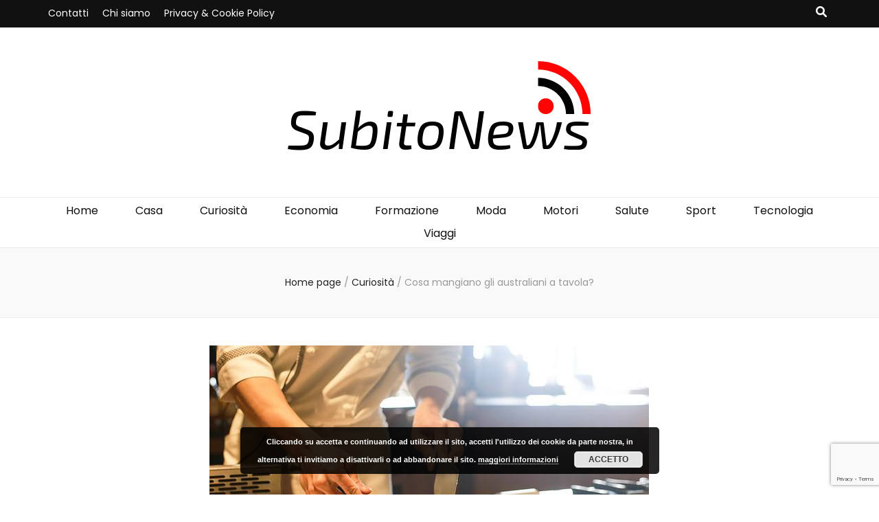

--- FILE ---
content_type: text/html; charset=utf-8
request_url: https://www.google.com/recaptcha/api2/anchor?ar=1&k=6Le_8fErAAAAAE58MWhS7O8hcnDt4Bn9BG_q2zx1&co=aHR0cHM6Ly93d3cuc3ViaXRvbmV3cy5pdDo0NDM.&hl=en&v=PoyoqOPhxBO7pBk68S4YbpHZ&size=invisible&anchor-ms=20000&execute-ms=30000&cb=b67d50ua5k8d
body_size: 49715
content:
<!DOCTYPE HTML><html dir="ltr" lang="en"><head><meta http-equiv="Content-Type" content="text/html; charset=UTF-8">
<meta http-equiv="X-UA-Compatible" content="IE=edge">
<title>reCAPTCHA</title>
<style type="text/css">
/* cyrillic-ext */
@font-face {
  font-family: 'Roboto';
  font-style: normal;
  font-weight: 400;
  font-stretch: 100%;
  src: url(//fonts.gstatic.com/s/roboto/v48/KFO7CnqEu92Fr1ME7kSn66aGLdTylUAMa3GUBHMdazTgWw.woff2) format('woff2');
  unicode-range: U+0460-052F, U+1C80-1C8A, U+20B4, U+2DE0-2DFF, U+A640-A69F, U+FE2E-FE2F;
}
/* cyrillic */
@font-face {
  font-family: 'Roboto';
  font-style: normal;
  font-weight: 400;
  font-stretch: 100%;
  src: url(//fonts.gstatic.com/s/roboto/v48/KFO7CnqEu92Fr1ME7kSn66aGLdTylUAMa3iUBHMdazTgWw.woff2) format('woff2');
  unicode-range: U+0301, U+0400-045F, U+0490-0491, U+04B0-04B1, U+2116;
}
/* greek-ext */
@font-face {
  font-family: 'Roboto';
  font-style: normal;
  font-weight: 400;
  font-stretch: 100%;
  src: url(//fonts.gstatic.com/s/roboto/v48/KFO7CnqEu92Fr1ME7kSn66aGLdTylUAMa3CUBHMdazTgWw.woff2) format('woff2');
  unicode-range: U+1F00-1FFF;
}
/* greek */
@font-face {
  font-family: 'Roboto';
  font-style: normal;
  font-weight: 400;
  font-stretch: 100%;
  src: url(//fonts.gstatic.com/s/roboto/v48/KFO7CnqEu92Fr1ME7kSn66aGLdTylUAMa3-UBHMdazTgWw.woff2) format('woff2');
  unicode-range: U+0370-0377, U+037A-037F, U+0384-038A, U+038C, U+038E-03A1, U+03A3-03FF;
}
/* math */
@font-face {
  font-family: 'Roboto';
  font-style: normal;
  font-weight: 400;
  font-stretch: 100%;
  src: url(//fonts.gstatic.com/s/roboto/v48/KFO7CnqEu92Fr1ME7kSn66aGLdTylUAMawCUBHMdazTgWw.woff2) format('woff2');
  unicode-range: U+0302-0303, U+0305, U+0307-0308, U+0310, U+0312, U+0315, U+031A, U+0326-0327, U+032C, U+032F-0330, U+0332-0333, U+0338, U+033A, U+0346, U+034D, U+0391-03A1, U+03A3-03A9, U+03B1-03C9, U+03D1, U+03D5-03D6, U+03F0-03F1, U+03F4-03F5, U+2016-2017, U+2034-2038, U+203C, U+2040, U+2043, U+2047, U+2050, U+2057, U+205F, U+2070-2071, U+2074-208E, U+2090-209C, U+20D0-20DC, U+20E1, U+20E5-20EF, U+2100-2112, U+2114-2115, U+2117-2121, U+2123-214F, U+2190, U+2192, U+2194-21AE, U+21B0-21E5, U+21F1-21F2, U+21F4-2211, U+2213-2214, U+2216-22FF, U+2308-230B, U+2310, U+2319, U+231C-2321, U+2336-237A, U+237C, U+2395, U+239B-23B7, U+23D0, U+23DC-23E1, U+2474-2475, U+25AF, U+25B3, U+25B7, U+25BD, U+25C1, U+25CA, U+25CC, U+25FB, U+266D-266F, U+27C0-27FF, U+2900-2AFF, U+2B0E-2B11, U+2B30-2B4C, U+2BFE, U+3030, U+FF5B, U+FF5D, U+1D400-1D7FF, U+1EE00-1EEFF;
}
/* symbols */
@font-face {
  font-family: 'Roboto';
  font-style: normal;
  font-weight: 400;
  font-stretch: 100%;
  src: url(//fonts.gstatic.com/s/roboto/v48/KFO7CnqEu92Fr1ME7kSn66aGLdTylUAMaxKUBHMdazTgWw.woff2) format('woff2');
  unicode-range: U+0001-000C, U+000E-001F, U+007F-009F, U+20DD-20E0, U+20E2-20E4, U+2150-218F, U+2190, U+2192, U+2194-2199, U+21AF, U+21E6-21F0, U+21F3, U+2218-2219, U+2299, U+22C4-22C6, U+2300-243F, U+2440-244A, U+2460-24FF, U+25A0-27BF, U+2800-28FF, U+2921-2922, U+2981, U+29BF, U+29EB, U+2B00-2BFF, U+4DC0-4DFF, U+FFF9-FFFB, U+10140-1018E, U+10190-1019C, U+101A0, U+101D0-101FD, U+102E0-102FB, U+10E60-10E7E, U+1D2C0-1D2D3, U+1D2E0-1D37F, U+1F000-1F0FF, U+1F100-1F1AD, U+1F1E6-1F1FF, U+1F30D-1F30F, U+1F315, U+1F31C, U+1F31E, U+1F320-1F32C, U+1F336, U+1F378, U+1F37D, U+1F382, U+1F393-1F39F, U+1F3A7-1F3A8, U+1F3AC-1F3AF, U+1F3C2, U+1F3C4-1F3C6, U+1F3CA-1F3CE, U+1F3D4-1F3E0, U+1F3ED, U+1F3F1-1F3F3, U+1F3F5-1F3F7, U+1F408, U+1F415, U+1F41F, U+1F426, U+1F43F, U+1F441-1F442, U+1F444, U+1F446-1F449, U+1F44C-1F44E, U+1F453, U+1F46A, U+1F47D, U+1F4A3, U+1F4B0, U+1F4B3, U+1F4B9, U+1F4BB, U+1F4BF, U+1F4C8-1F4CB, U+1F4D6, U+1F4DA, U+1F4DF, U+1F4E3-1F4E6, U+1F4EA-1F4ED, U+1F4F7, U+1F4F9-1F4FB, U+1F4FD-1F4FE, U+1F503, U+1F507-1F50B, U+1F50D, U+1F512-1F513, U+1F53E-1F54A, U+1F54F-1F5FA, U+1F610, U+1F650-1F67F, U+1F687, U+1F68D, U+1F691, U+1F694, U+1F698, U+1F6AD, U+1F6B2, U+1F6B9-1F6BA, U+1F6BC, U+1F6C6-1F6CF, U+1F6D3-1F6D7, U+1F6E0-1F6EA, U+1F6F0-1F6F3, U+1F6F7-1F6FC, U+1F700-1F7FF, U+1F800-1F80B, U+1F810-1F847, U+1F850-1F859, U+1F860-1F887, U+1F890-1F8AD, U+1F8B0-1F8BB, U+1F8C0-1F8C1, U+1F900-1F90B, U+1F93B, U+1F946, U+1F984, U+1F996, U+1F9E9, U+1FA00-1FA6F, U+1FA70-1FA7C, U+1FA80-1FA89, U+1FA8F-1FAC6, U+1FACE-1FADC, U+1FADF-1FAE9, U+1FAF0-1FAF8, U+1FB00-1FBFF;
}
/* vietnamese */
@font-face {
  font-family: 'Roboto';
  font-style: normal;
  font-weight: 400;
  font-stretch: 100%;
  src: url(//fonts.gstatic.com/s/roboto/v48/KFO7CnqEu92Fr1ME7kSn66aGLdTylUAMa3OUBHMdazTgWw.woff2) format('woff2');
  unicode-range: U+0102-0103, U+0110-0111, U+0128-0129, U+0168-0169, U+01A0-01A1, U+01AF-01B0, U+0300-0301, U+0303-0304, U+0308-0309, U+0323, U+0329, U+1EA0-1EF9, U+20AB;
}
/* latin-ext */
@font-face {
  font-family: 'Roboto';
  font-style: normal;
  font-weight: 400;
  font-stretch: 100%;
  src: url(//fonts.gstatic.com/s/roboto/v48/KFO7CnqEu92Fr1ME7kSn66aGLdTylUAMa3KUBHMdazTgWw.woff2) format('woff2');
  unicode-range: U+0100-02BA, U+02BD-02C5, U+02C7-02CC, U+02CE-02D7, U+02DD-02FF, U+0304, U+0308, U+0329, U+1D00-1DBF, U+1E00-1E9F, U+1EF2-1EFF, U+2020, U+20A0-20AB, U+20AD-20C0, U+2113, U+2C60-2C7F, U+A720-A7FF;
}
/* latin */
@font-face {
  font-family: 'Roboto';
  font-style: normal;
  font-weight: 400;
  font-stretch: 100%;
  src: url(//fonts.gstatic.com/s/roboto/v48/KFO7CnqEu92Fr1ME7kSn66aGLdTylUAMa3yUBHMdazQ.woff2) format('woff2');
  unicode-range: U+0000-00FF, U+0131, U+0152-0153, U+02BB-02BC, U+02C6, U+02DA, U+02DC, U+0304, U+0308, U+0329, U+2000-206F, U+20AC, U+2122, U+2191, U+2193, U+2212, U+2215, U+FEFF, U+FFFD;
}
/* cyrillic-ext */
@font-face {
  font-family: 'Roboto';
  font-style: normal;
  font-weight: 500;
  font-stretch: 100%;
  src: url(//fonts.gstatic.com/s/roboto/v48/KFO7CnqEu92Fr1ME7kSn66aGLdTylUAMa3GUBHMdazTgWw.woff2) format('woff2');
  unicode-range: U+0460-052F, U+1C80-1C8A, U+20B4, U+2DE0-2DFF, U+A640-A69F, U+FE2E-FE2F;
}
/* cyrillic */
@font-face {
  font-family: 'Roboto';
  font-style: normal;
  font-weight: 500;
  font-stretch: 100%;
  src: url(//fonts.gstatic.com/s/roboto/v48/KFO7CnqEu92Fr1ME7kSn66aGLdTylUAMa3iUBHMdazTgWw.woff2) format('woff2');
  unicode-range: U+0301, U+0400-045F, U+0490-0491, U+04B0-04B1, U+2116;
}
/* greek-ext */
@font-face {
  font-family: 'Roboto';
  font-style: normal;
  font-weight: 500;
  font-stretch: 100%;
  src: url(//fonts.gstatic.com/s/roboto/v48/KFO7CnqEu92Fr1ME7kSn66aGLdTylUAMa3CUBHMdazTgWw.woff2) format('woff2');
  unicode-range: U+1F00-1FFF;
}
/* greek */
@font-face {
  font-family: 'Roboto';
  font-style: normal;
  font-weight: 500;
  font-stretch: 100%;
  src: url(//fonts.gstatic.com/s/roboto/v48/KFO7CnqEu92Fr1ME7kSn66aGLdTylUAMa3-UBHMdazTgWw.woff2) format('woff2');
  unicode-range: U+0370-0377, U+037A-037F, U+0384-038A, U+038C, U+038E-03A1, U+03A3-03FF;
}
/* math */
@font-face {
  font-family: 'Roboto';
  font-style: normal;
  font-weight: 500;
  font-stretch: 100%;
  src: url(//fonts.gstatic.com/s/roboto/v48/KFO7CnqEu92Fr1ME7kSn66aGLdTylUAMawCUBHMdazTgWw.woff2) format('woff2');
  unicode-range: U+0302-0303, U+0305, U+0307-0308, U+0310, U+0312, U+0315, U+031A, U+0326-0327, U+032C, U+032F-0330, U+0332-0333, U+0338, U+033A, U+0346, U+034D, U+0391-03A1, U+03A3-03A9, U+03B1-03C9, U+03D1, U+03D5-03D6, U+03F0-03F1, U+03F4-03F5, U+2016-2017, U+2034-2038, U+203C, U+2040, U+2043, U+2047, U+2050, U+2057, U+205F, U+2070-2071, U+2074-208E, U+2090-209C, U+20D0-20DC, U+20E1, U+20E5-20EF, U+2100-2112, U+2114-2115, U+2117-2121, U+2123-214F, U+2190, U+2192, U+2194-21AE, U+21B0-21E5, U+21F1-21F2, U+21F4-2211, U+2213-2214, U+2216-22FF, U+2308-230B, U+2310, U+2319, U+231C-2321, U+2336-237A, U+237C, U+2395, U+239B-23B7, U+23D0, U+23DC-23E1, U+2474-2475, U+25AF, U+25B3, U+25B7, U+25BD, U+25C1, U+25CA, U+25CC, U+25FB, U+266D-266F, U+27C0-27FF, U+2900-2AFF, U+2B0E-2B11, U+2B30-2B4C, U+2BFE, U+3030, U+FF5B, U+FF5D, U+1D400-1D7FF, U+1EE00-1EEFF;
}
/* symbols */
@font-face {
  font-family: 'Roboto';
  font-style: normal;
  font-weight: 500;
  font-stretch: 100%;
  src: url(//fonts.gstatic.com/s/roboto/v48/KFO7CnqEu92Fr1ME7kSn66aGLdTylUAMaxKUBHMdazTgWw.woff2) format('woff2');
  unicode-range: U+0001-000C, U+000E-001F, U+007F-009F, U+20DD-20E0, U+20E2-20E4, U+2150-218F, U+2190, U+2192, U+2194-2199, U+21AF, U+21E6-21F0, U+21F3, U+2218-2219, U+2299, U+22C4-22C6, U+2300-243F, U+2440-244A, U+2460-24FF, U+25A0-27BF, U+2800-28FF, U+2921-2922, U+2981, U+29BF, U+29EB, U+2B00-2BFF, U+4DC0-4DFF, U+FFF9-FFFB, U+10140-1018E, U+10190-1019C, U+101A0, U+101D0-101FD, U+102E0-102FB, U+10E60-10E7E, U+1D2C0-1D2D3, U+1D2E0-1D37F, U+1F000-1F0FF, U+1F100-1F1AD, U+1F1E6-1F1FF, U+1F30D-1F30F, U+1F315, U+1F31C, U+1F31E, U+1F320-1F32C, U+1F336, U+1F378, U+1F37D, U+1F382, U+1F393-1F39F, U+1F3A7-1F3A8, U+1F3AC-1F3AF, U+1F3C2, U+1F3C4-1F3C6, U+1F3CA-1F3CE, U+1F3D4-1F3E0, U+1F3ED, U+1F3F1-1F3F3, U+1F3F5-1F3F7, U+1F408, U+1F415, U+1F41F, U+1F426, U+1F43F, U+1F441-1F442, U+1F444, U+1F446-1F449, U+1F44C-1F44E, U+1F453, U+1F46A, U+1F47D, U+1F4A3, U+1F4B0, U+1F4B3, U+1F4B9, U+1F4BB, U+1F4BF, U+1F4C8-1F4CB, U+1F4D6, U+1F4DA, U+1F4DF, U+1F4E3-1F4E6, U+1F4EA-1F4ED, U+1F4F7, U+1F4F9-1F4FB, U+1F4FD-1F4FE, U+1F503, U+1F507-1F50B, U+1F50D, U+1F512-1F513, U+1F53E-1F54A, U+1F54F-1F5FA, U+1F610, U+1F650-1F67F, U+1F687, U+1F68D, U+1F691, U+1F694, U+1F698, U+1F6AD, U+1F6B2, U+1F6B9-1F6BA, U+1F6BC, U+1F6C6-1F6CF, U+1F6D3-1F6D7, U+1F6E0-1F6EA, U+1F6F0-1F6F3, U+1F6F7-1F6FC, U+1F700-1F7FF, U+1F800-1F80B, U+1F810-1F847, U+1F850-1F859, U+1F860-1F887, U+1F890-1F8AD, U+1F8B0-1F8BB, U+1F8C0-1F8C1, U+1F900-1F90B, U+1F93B, U+1F946, U+1F984, U+1F996, U+1F9E9, U+1FA00-1FA6F, U+1FA70-1FA7C, U+1FA80-1FA89, U+1FA8F-1FAC6, U+1FACE-1FADC, U+1FADF-1FAE9, U+1FAF0-1FAF8, U+1FB00-1FBFF;
}
/* vietnamese */
@font-face {
  font-family: 'Roboto';
  font-style: normal;
  font-weight: 500;
  font-stretch: 100%;
  src: url(//fonts.gstatic.com/s/roboto/v48/KFO7CnqEu92Fr1ME7kSn66aGLdTylUAMa3OUBHMdazTgWw.woff2) format('woff2');
  unicode-range: U+0102-0103, U+0110-0111, U+0128-0129, U+0168-0169, U+01A0-01A1, U+01AF-01B0, U+0300-0301, U+0303-0304, U+0308-0309, U+0323, U+0329, U+1EA0-1EF9, U+20AB;
}
/* latin-ext */
@font-face {
  font-family: 'Roboto';
  font-style: normal;
  font-weight: 500;
  font-stretch: 100%;
  src: url(//fonts.gstatic.com/s/roboto/v48/KFO7CnqEu92Fr1ME7kSn66aGLdTylUAMa3KUBHMdazTgWw.woff2) format('woff2');
  unicode-range: U+0100-02BA, U+02BD-02C5, U+02C7-02CC, U+02CE-02D7, U+02DD-02FF, U+0304, U+0308, U+0329, U+1D00-1DBF, U+1E00-1E9F, U+1EF2-1EFF, U+2020, U+20A0-20AB, U+20AD-20C0, U+2113, U+2C60-2C7F, U+A720-A7FF;
}
/* latin */
@font-face {
  font-family: 'Roboto';
  font-style: normal;
  font-weight: 500;
  font-stretch: 100%;
  src: url(//fonts.gstatic.com/s/roboto/v48/KFO7CnqEu92Fr1ME7kSn66aGLdTylUAMa3yUBHMdazQ.woff2) format('woff2');
  unicode-range: U+0000-00FF, U+0131, U+0152-0153, U+02BB-02BC, U+02C6, U+02DA, U+02DC, U+0304, U+0308, U+0329, U+2000-206F, U+20AC, U+2122, U+2191, U+2193, U+2212, U+2215, U+FEFF, U+FFFD;
}
/* cyrillic-ext */
@font-face {
  font-family: 'Roboto';
  font-style: normal;
  font-weight: 900;
  font-stretch: 100%;
  src: url(//fonts.gstatic.com/s/roboto/v48/KFO7CnqEu92Fr1ME7kSn66aGLdTylUAMa3GUBHMdazTgWw.woff2) format('woff2');
  unicode-range: U+0460-052F, U+1C80-1C8A, U+20B4, U+2DE0-2DFF, U+A640-A69F, U+FE2E-FE2F;
}
/* cyrillic */
@font-face {
  font-family: 'Roboto';
  font-style: normal;
  font-weight: 900;
  font-stretch: 100%;
  src: url(//fonts.gstatic.com/s/roboto/v48/KFO7CnqEu92Fr1ME7kSn66aGLdTylUAMa3iUBHMdazTgWw.woff2) format('woff2');
  unicode-range: U+0301, U+0400-045F, U+0490-0491, U+04B0-04B1, U+2116;
}
/* greek-ext */
@font-face {
  font-family: 'Roboto';
  font-style: normal;
  font-weight: 900;
  font-stretch: 100%;
  src: url(//fonts.gstatic.com/s/roboto/v48/KFO7CnqEu92Fr1ME7kSn66aGLdTylUAMa3CUBHMdazTgWw.woff2) format('woff2');
  unicode-range: U+1F00-1FFF;
}
/* greek */
@font-face {
  font-family: 'Roboto';
  font-style: normal;
  font-weight: 900;
  font-stretch: 100%;
  src: url(//fonts.gstatic.com/s/roboto/v48/KFO7CnqEu92Fr1ME7kSn66aGLdTylUAMa3-UBHMdazTgWw.woff2) format('woff2');
  unicode-range: U+0370-0377, U+037A-037F, U+0384-038A, U+038C, U+038E-03A1, U+03A3-03FF;
}
/* math */
@font-face {
  font-family: 'Roboto';
  font-style: normal;
  font-weight: 900;
  font-stretch: 100%;
  src: url(//fonts.gstatic.com/s/roboto/v48/KFO7CnqEu92Fr1ME7kSn66aGLdTylUAMawCUBHMdazTgWw.woff2) format('woff2');
  unicode-range: U+0302-0303, U+0305, U+0307-0308, U+0310, U+0312, U+0315, U+031A, U+0326-0327, U+032C, U+032F-0330, U+0332-0333, U+0338, U+033A, U+0346, U+034D, U+0391-03A1, U+03A3-03A9, U+03B1-03C9, U+03D1, U+03D5-03D6, U+03F0-03F1, U+03F4-03F5, U+2016-2017, U+2034-2038, U+203C, U+2040, U+2043, U+2047, U+2050, U+2057, U+205F, U+2070-2071, U+2074-208E, U+2090-209C, U+20D0-20DC, U+20E1, U+20E5-20EF, U+2100-2112, U+2114-2115, U+2117-2121, U+2123-214F, U+2190, U+2192, U+2194-21AE, U+21B0-21E5, U+21F1-21F2, U+21F4-2211, U+2213-2214, U+2216-22FF, U+2308-230B, U+2310, U+2319, U+231C-2321, U+2336-237A, U+237C, U+2395, U+239B-23B7, U+23D0, U+23DC-23E1, U+2474-2475, U+25AF, U+25B3, U+25B7, U+25BD, U+25C1, U+25CA, U+25CC, U+25FB, U+266D-266F, U+27C0-27FF, U+2900-2AFF, U+2B0E-2B11, U+2B30-2B4C, U+2BFE, U+3030, U+FF5B, U+FF5D, U+1D400-1D7FF, U+1EE00-1EEFF;
}
/* symbols */
@font-face {
  font-family: 'Roboto';
  font-style: normal;
  font-weight: 900;
  font-stretch: 100%;
  src: url(//fonts.gstatic.com/s/roboto/v48/KFO7CnqEu92Fr1ME7kSn66aGLdTylUAMaxKUBHMdazTgWw.woff2) format('woff2');
  unicode-range: U+0001-000C, U+000E-001F, U+007F-009F, U+20DD-20E0, U+20E2-20E4, U+2150-218F, U+2190, U+2192, U+2194-2199, U+21AF, U+21E6-21F0, U+21F3, U+2218-2219, U+2299, U+22C4-22C6, U+2300-243F, U+2440-244A, U+2460-24FF, U+25A0-27BF, U+2800-28FF, U+2921-2922, U+2981, U+29BF, U+29EB, U+2B00-2BFF, U+4DC0-4DFF, U+FFF9-FFFB, U+10140-1018E, U+10190-1019C, U+101A0, U+101D0-101FD, U+102E0-102FB, U+10E60-10E7E, U+1D2C0-1D2D3, U+1D2E0-1D37F, U+1F000-1F0FF, U+1F100-1F1AD, U+1F1E6-1F1FF, U+1F30D-1F30F, U+1F315, U+1F31C, U+1F31E, U+1F320-1F32C, U+1F336, U+1F378, U+1F37D, U+1F382, U+1F393-1F39F, U+1F3A7-1F3A8, U+1F3AC-1F3AF, U+1F3C2, U+1F3C4-1F3C6, U+1F3CA-1F3CE, U+1F3D4-1F3E0, U+1F3ED, U+1F3F1-1F3F3, U+1F3F5-1F3F7, U+1F408, U+1F415, U+1F41F, U+1F426, U+1F43F, U+1F441-1F442, U+1F444, U+1F446-1F449, U+1F44C-1F44E, U+1F453, U+1F46A, U+1F47D, U+1F4A3, U+1F4B0, U+1F4B3, U+1F4B9, U+1F4BB, U+1F4BF, U+1F4C8-1F4CB, U+1F4D6, U+1F4DA, U+1F4DF, U+1F4E3-1F4E6, U+1F4EA-1F4ED, U+1F4F7, U+1F4F9-1F4FB, U+1F4FD-1F4FE, U+1F503, U+1F507-1F50B, U+1F50D, U+1F512-1F513, U+1F53E-1F54A, U+1F54F-1F5FA, U+1F610, U+1F650-1F67F, U+1F687, U+1F68D, U+1F691, U+1F694, U+1F698, U+1F6AD, U+1F6B2, U+1F6B9-1F6BA, U+1F6BC, U+1F6C6-1F6CF, U+1F6D3-1F6D7, U+1F6E0-1F6EA, U+1F6F0-1F6F3, U+1F6F7-1F6FC, U+1F700-1F7FF, U+1F800-1F80B, U+1F810-1F847, U+1F850-1F859, U+1F860-1F887, U+1F890-1F8AD, U+1F8B0-1F8BB, U+1F8C0-1F8C1, U+1F900-1F90B, U+1F93B, U+1F946, U+1F984, U+1F996, U+1F9E9, U+1FA00-1FA6F, U+1FA70-1FA7C, U+1FA80-1FA89, U+1FA8F-1FAC6, U+1FACE-1FADC, U+1FADF-1FAE9, U+1FAF0-1FAF8, U+1FB00-1FBFF;
}
/* vietnamese */
@font-face {
  font-family: 'Roboto';
  font-style: normal;
  font-weight: 900;
  font-stretch: 100%;
  src: url(//fonts.gstatic.com/s/roboto/v48/KFO7CnqEu92Fr1ME7kSn66aGLdTylUAMa3OUBHMdazTgWw.woff2) format('woff2');
  unicode-range: U+0102-0103, U+0110-0111, U+0128-0129, U+0168-0169, U+01A0-01A1, U+01AF-01B0, U+0300-0301, U+0303-0304, U+0308-0309, U+0323, U+0329, U+1EA0-1EF9, U+20AB;
}
/* latin-ext */
@font-face {
  font-family: 'Roboto';
  font-style: normal;
  font-weight: 900;
  font-stretch: 100%;
  src: url(//fonts.gstatic.com/s/roboto/v48/KFO7CnqEu92Fr1ME7kSn66aGLdTylUAMa3KUBHMdazTgWw.woff2) format('woff2');
  unicode-range: U+0100-02BA, U+02BD-02C5, U+02C7-02CC, U+02CE-02D7, U+02DD-02FF, U+0304, U+0308, U+0329, U+1D00-1DBF, U+1E00-1E9F, U+1EF2-1EFF, U+2020, U+20A0-20AB, U+20AD-20C0, U+2113, U+2C60-2C7F, U+A720-A7FF;
}
/* latin */
@font-face {
  font-family: 'Roboto';
  font-style: normal;
  font-weight: 900;
  font-stretch: 100%;
  src: url(//fonts.gstatic.com/s/roboto/v48/KFO7CnqEu92Fr1ME7kSn66aGLdTylUAMa3yUBHMdazQ.woff2) format('woff2');
  unicode-range: U+0000-00FF, U+0131, U+0152-0153, U+02BB-02BC, U+02C6, U+02DA, U+02DC, U+0304, U+0308, U+0329, U+2000-206F, U+20AC, U+2122, U+2191, U+2193, U+2212, U+2215, U+FEFF, U+FFFD;
}

</style>
<link rel="stylesheet" type="text/css" href="https://www.gstatic.com/recaptcha/releases/PoyoqOPhxBO7pBk68S4YbpHZ/styles__ltr.css">
<script nonce="Po3iNqOIfUbf87N8acDPDw" type="text/javascript">window['__recaptcha_api'] = 'https://www.google.com/recaptcha/api2/';</script>
<script type="text/javascript" src="https://www.gstatic.com/recaptcha/releases/PoyoqOPhxBO7pBk68S4YbpHZ/recaptcha__en.js" nonce="Po3iNqOIfUbf87N8acDPDw">
      
    </script></head>
<body><div id="rc-anchor-alert" class="rc-anchor-alert"></div>
<input type="hidden" id="recaptcha-token" value="[base64]">
<script type="text/javascript" nonce="Po3iNqOIfUbf87N8acDPDw">
      recaptcha.anchor.Main.init("[\x22ainput\x22,[\x22bgdata\x22,\x22\x22,\[base64]/[base64]/[base64]/bmV3IHJbeF0oY1swXSk6RT09Mj9uZXcgclt4XShjWzBdLGNbMV0pOkU9PTM/bmV3IHJbeF0oY1swXSxjWzFdLGNbMl0pOkU9PTQ/[base64]/[base64]/[base64]/[base64]/[base64]/[base64]/[base64]/[base64]\x22,\[base64]\x22,\x22e8K5esOvZ8KHTMOURxZqJsKGW8OVRHt0w6jCijXCiGnCiAfCi1DDkURMw6YkN8OSUHEqwo/[base64]/ChGTDkmvDnMOXWRQFVsKJw4VKw77DslPDoMOQE8Kiah7Dpn7DiMKoI8OMJWMRw6g+cMOVwp4mMcOlCBohwpvCncOywpBDwqYCe37DrlsYwrrDjsKkwq7DpsKNwpV3ADPCv8K4N34DwpPDkMKWNhsIIcOKwoHCnhrDrsOVRGQ9wqfCosKpBMOQU0DCuMOnw7/DkMKbw5HDu252w6lmUCtTw5tFd0kqE3DDocO1K0DChFfCi2zDnsObCHjCscK+PhDCsG/Cj0JiPMODwqfCn3DDtXIFAU7Dnl3Dq8KMwrITGkYybMORUMKywp/CpsOHAgzDmhTDpsOGKcOQwrDDgsKHcFXDrWDDjyViwrzCpcODMMOucz5cY27Cg8KwJMOSGsKZE3nCj8K9NsK9eDHDqS/DksObAMKwwpdlwpPCm8Oow6rDshwpL2nDvU43wq3CusKHf8KnwoTDlTzCpcKOwrjDt8K5KX/CtcOWLHotw4k5OmzCo8OHw4XDgcOLOW5/w7wrw7HDk0Few48wakrCsSJ5w4/DpUHDghHDlsKoXjHDg8OPwrjDnsKvw6w2TyQZw7ELK8Owc8OUJVDCpMKzwpLCuMO6MMO0wqs5DcO3wrnCu8K6w4dUFcKEesKJTRXCmcOZwqEuwqpNwpvDj2LCvsOcw6PCmxjDocKjwrjDkMKBMsOPX0pCw5LCuQ4oQMKOwo/Dh8Kjw6rCssKJW8Kvw4HDlsK2M8O7wrjDicKpwqPDo0EHG0cJw5XCohPCq3oww6YNJShXwqQFdsOTwpUFwpHDhsK5D8K4FUtWe3PCqMOAMQ9UVMK0wqgLJcOOw43DrF4lfcKCA8ONw7bDqSLDvMOlw59bGcOLw6TDkxJ9wqvCtsO2wrcNOztYRMOkbQDCtFQ/wrYDw4TCviDCtznDvMKow7E1wq3DtmfCssKNw5HCvDDDm8KbVcOew5EFUnLCscKlaRQ2wrNWw4/CnMKkw4fDgcOoZ8KNwp9BbgDDrsOgWcKvScOqeMO6wpvChyXCr8Kxw7fCrV9eKEMJw5dQRzTCjMK1AXx7BXF+w6pHw77CtMOsMj3Ck8OkDGrDmcOyw5PCi1fCusKoZMK0SsKowqdpwpo1w5/Dvx/ConvCk8Kyw6drYm9pM8KDwqjDgFLDqsK8HD3DhmsuwpbCgcOtwpYQwpjCgsOTwq/DvCjDiHoaa3/CgTkjEcKHX8O3w6MYcMKkVsOjEW98w5jChsOFTS7Cp8KTwrgLf1nDu8OFw6hCwqF2B8OEBcK/Pi7CqX9KCcKPw5PDmh1EWMOBDcO9wrdrE8OMwqdMF0Y5woMGT03Cn8Oiw7Z5fgbDgnllHxfCoyMdJMOBwqXChyADw5jDlsOSw5IlM8KOw5/[base64]/DlcOTw6MSVMKES8K7QcKrV8KHw6J5w49NwrBSU8OvwqDCm8Kxw6FmwpzDjcOlw4t6wrsnwpAKw6bDvltmw64/w7/Dg8KOwoDCnhHCg33CjTbDhRHDnsOCwqzDl8KLwo9dACEyKHRCZ1jCogTDg8Oaw6PDr8K0WcKLw79iNiTCl30afxPDs3hwZMOTH8KWCRzCvGHDhSHCuW/DoTLDvcOIN0Qsw5bDiMK1ezzCncKNasOxwrZ8wrjDjMOXwpLCrcOIw7PDrMO6D8KPVnjDqcKWc20Pw43DhijDjMKNIMKkwrZ1wq7CrMKMw5Z6wqrClEQJOsOLw74UC1MdUGs3aG48RsO4wppCMSnDgkPDtyFmBSHCtMO+w4BvZF5vw4kpdVk/[base64]/S8OzUMKICMO6w4PDoCTDoXwoYMOawrXCoj7DsCtLwrXCv8O/wrfCl8OgLlnCmMKXwqgnw53CrsOzw6LDnWnDq8K0wrzDjh3CrcKYw5nDs17DlcKfVD/CksKSwrfDjnPDtBvDlS0Jw5FXO8O8UsOBwoXCqBfCqcOpw59rb8KRwpTCjMK4TEw0woLDuVPCuMKEwrdfwok1B8KdMsKCCMO5cQUwwq5DJsKzwoPCq1bCvDZgwrnCrsKNCsOew4oCfsKbfRcjwr9ewr42TsKQN8KKUsO+BWBEwp/ClsO9HGU2Wn9/MkpeY0DDml0pKMOlfsOewovDl8KcWzBjeMOjMR8MXsK9w57DggJhwo5RVzTCsmVhXkfDqcOsw6XDs8KjLirCjFhNFSDCqEDCkMK+bVjCrVkbwojCp8KCw6DDixXDlG0Bw6vCpsOdwqETw4LCrMOWV8O/I8Kww6/CqsOBOhI/[base64]/Cj0BdLm5qw7rDo8OCLMKVOXzDjsO9wrU6w4/DsMOoB8Kfwp5Aw7sZI2QywphxFQ/CgSnCmnjClXrCrmbDv2A+wqfCrT/DmsKCw4vCvBrDsMOySl0uwp9Xw5d7w4/[base64]/DqsOYw7TCuXXCjsKPwpHConvDgsO/JsOpw4nCjMOzOElBwo/DpMOpWUjDnldsw63DtS44wq0XL3/[base64]/CkjFfwrfDtCUdMG/CgMOfw6fDmzBsQsKFw51Hw6bCm8KAwq3Dg8OTP8O0wrMWO8O/SMKHbMKcOk8swonCtcK+PsO7XzRHEcO4MmrDq8Otw4h8U2bCiX/CqRrCgMOnw5nDjw/[base64]/[base64]/w5B5GsOawoE8woDDhU/[base64]/CgVJMZlHChGZUw7XDkmlOw7LClsOSeh1nWyPDrTPCj00hZy1Aw6N/[base64]/[base64]/Ds8Oaw78VBEBBHjjCiMK7d8KMTMOgwrZaNSEYwrA0w57Cq24Kw4TDrMKUKsO7S8KuHcKBTnDDhnVwf1HDuMK2wp0yGcO9w4TDnsKlcF/CvArDrcKZI8KNwpIrwrTCjMOAw5DDtcOMYsOxw5DDpWcvU8OfworCrMOWLg7Dr0c+PsKeJm1xw5XDjMOIbUPDpXZ5XsO4wrx4fVt3ZiTDl8K5w7JxecK+CnXCsyjDnMKpw78ewpQmwqPCvAnDlVFqwr/CisKMw7lQMsKACcOYIibCtcKrG1URwrF1IVUkS0DCncKiwrApcwxFEcKywrLCjV3DjcKLw6h/w5EZw7DDisKRGFw0V8KyHxXCum/Dm8OTw6p6anzCvMOCaG7DosKnwr48w7ZXwpVBWS7DmsOWacKgWcK2Ii1FwrfCs2ZpAEjCh1J5dcKFLwspwq3CpMOrQnHDhcKUZMKdw6nCr8KbFcOfw7BnwqjDusK8NcOpw7XCnMKIZ8KGIV3DjDzClw8mbMKew7/Cp8Ocw4NKwpgwPsKXw7I4ZGnChwB8aMOXEcKGCgsew6Y0B8OOYMOgwozDjMKaw4QqeBHDr8KswoTCg0rDqBnCs8K3JcK8wrrClzrDgz3CslnCvlVnw6pJScO5w6fClcO4w4UxwpDDv8O7MgdLw783X8Ose2p3wrk/w6vDll9QVHfDlijCmMK/w7hHc8OQwqc1wrggwpzDmsKlCk1cwp3CmEc8XMKCMcKAMMOTwp3DmFwic8OlwpDCmMKsQVRaw7nCqsObwrVZMMOQw5/CoAAWTX3DuhrDjcO/w5AVw6LDk8KDwo/Ds0XDrVnCmUrDlcKDwotVw6QoeMKzwq5IaCcpWMKSDUVKF8KKwqJGw7HCoifDt1/CjmjDqcKnwqjDvTnDi8O9wozDqkrDl8Kow4DCiysVw48Lw58kw5IEXSsAIMKFwrAmwpDDg8K9woHDjcKAPCzCp8OqdU81X8K1R8Oce8KSw6JxGMKmwolOJD/[base64]/Dt2JgJ34qw6duO33Cul83woTDjsK+wonDjTHCocOJcGXCmlHCgXJmFB8bw5MJQ8OGI8Kcw47DuD/DhDDDo1NAKWAiwoZ9C8Oswpg0w5IvEw5IOcOdanjCjMOORX83worDhjvCn3HDhxTCr09jSkQvw6dGw4XCmn/[base64]/wrHDq8KHEmbDoV4ZWg3CqgQuNcOdVwzCqRQKVCDCpsKhRm7Dqn8jw6xzRcO/IMOCw4vDjsKLwolLwr/DiBvClcOgw4zChHYAw5rChcKrwpIwwpt9JsOww4Y3AcOdU2o/wpHCgcKmw4FJw5J0wp3ClcKLQsOiF8OgIsKMKMKmw7I1GgDDt2zDh8Kmwp4+dcOcU8K4CQjDrcKQwr4zwrHCnTfDoV/CgsKGw5hTw6ZVWsKwwqTCjcKEI8K+McOVw7fDrEY4w65zWyRMwpEVwo4JwrsveycdwqvClgscYMKCwoFow4zDqijCqDlCc2LDoUXDjsOVwrlTwoTCnxXDucO2wqTCjMObeyRWw7DCusOQS8Obw63DhgjCmVHCnMKUw7PDkMK5KmjDgGTCg0/DpsOzBsODXkRDcUcaw5TCqC8awr3DqsOwJ8K1w5zDl0phw6B3WMKRwpMtJxhlBwrChXTCiEN1ccOww6Z8bsKuwo4zB3jCk3FUwpfDj8KgHcKsS8K5KsOzwpjCqcK/w4dvwpkKQcKvbGrDr01ww5vDiW3Dtl0qw7xaGsOVwp0/wp7DscK4w71WazZVwrTChMOFRUrCpcKxTMKGw7Rjw7wXDsOEAsKnIcKvw6EYWcOpABDCiUMCAHINw5jDg0Iuwr3Cu8KYVsKIV8OJwoTCo8OwcXPCiMO6GmNqwoLClMOvbsKzCS7Ck8KaTwPCv8KZwpFjw4hnwpLDgcKWRSd0KsK7XVHCoTZ0DcKZCz3CncKNwqxOTh/CoUfCvF7CjzTCr202w6pLwpbCtGrCj1FjRsO+ICY/[base64]/w5jDkWnDvxbCosK0w7Q8BnLDssKgA8O8wqd8H0fDp8O0HsKSw5/[base64]/DgcK5w48AI8KhBnvDhcKHw5nCsMOQwpV7VHZUMRg/wq3CtVA5w5Q7OV3DvAbCmcOWGMOZwonDrEBUP17CrkbDon3Dg8OxGMK/w5bDrh3Ctw/DvMKKdBpiN8OQNsK/MHAmCx9iwqfCrnZXworCtsKIwrhMw7jCp8KSw4kXCHcxJ8OWwq/DiipiBMOZfi5zJg5Fw6AcIcKlwpTDmCZDN2llLsOKwoMGw50XwrzCn8OKw5xaSsObTcO9Ni3DisOSwo0gVMOkBFt+bMO6cg/[base64]/bxjDk3TCiSQqwqfCg8OZahnChcOeecKvwo8mw7fDrwAXwrZSM2MEwrnDu2PCrcKZMMOZw5bCgsKVwprCqEHDiMKeTMO7w6Q2wrbDk8KSw5bChsKqM8KhU0V8TsK0LRXDqA/DpsK6MMOTw6LCjsOhOQk3wqrDvMOwwoAzw5HCnB/Du8OVw4PDjcO3w5TCjcO0w4ccIwl/OA/DjWcNw44OwogGAgdUYnDDgMOFwo3CikPCs8KrOQHCh0XCkMKcJsOVCSbCnsKaUsKmw7lhMHEiG8O7wpFEw6PCphEtwrvCssKZDsKPw60vw6EBGcOiDQDCn8KEBMK7AAJXwpTCocOfIcKVw5gHwqYpQkdEwrXDlg8qccKlNMKrX0cWw6s/w4fCjcOLDMO2w4NCEsKvCsKFTTRbwoHCgcKSJMK0E8KGesOeVcOOQsKfG2AvOsKBwqspw6rChsKVw6hhCCXChMOsw4LCkh1cPDkSwqbDgEYxw7DCqGrDrMKVwo8nVD3CvcKACwjDiMOjf37DkDrDn3gwe8KRw5LCpcKywocIPsO4esKxwo5lw5/CgGRraMOBSsOTdQE1w6PDp19iwrAfDcKzZ8O2Jm/DtXUDD8OXwqfCg2nClcKUb8KJYU8UXmVrw6MGd1/Drjguw6LDiErCpXtuDQXCmwbCncO/[base64]/[base64]/[base64]/Dn3oGVcK5wqAbw7LDuy7DswLCkQPDu3LCiSfDlcK1d8KCRSFDw4haBGtFw6Ymwr0/E8KPI1AhY0QgJTsSwpDCgGvDjgLCnMOdw6QEwqYqw7TDnsKLw70vesOKworCuMOSJiLCqFDDjcKNwqQKwoIGw7ULKFnCuktOw4ARbTvCqMO3AMOeSGnCqEI8IsOIwrM1dEcgB8Oew5bCtQ4dwq3DvcKpw7vDgsOhHSQJf8KXw7/CusObTnzCqMK7wrbDhzLCrcO/[base64]/bS0sfcKRLGHCrsOyCMKJw6TDlsOmVmUlDxrCncOed8KKwrHDrE/DkmzDvcONwqTCnzpuLsKywpXCqAHCsUfCpcKTwpjDqMOgb1goJ3TCqwYwXiEHHsKhwpTCpEVyaE5maQrCi8KpY8OKSsOjNsKAAcOjwqRBKRLDmMOnDQXDsMKWw4QHJsOFw4dUwoHCp0F/wp/Dj2MNB8OCUMORWcOKWULCoEzDpDl9wrDDoUDCrnpxK1jCssO1P8O8SmzCv2tkbcKQwo5tMVjCni1Mw41Lw6DCmsOHwqp4QT3CnB/CpT84w4fDggMbwr/Di3Iwwo7Clxhew7HCnwEJwpZUw4EEw7dIw4hNw7Zic8KcwrjCvFPCncOyZ8KTeMKWwr7Crx1QfxQAf8K1w7HChsOnIsKJwohjwoRAdQJYwpzCuF8Dw7HCnAhYwqvCpkJVwoAZw7XDj1cgwpcCw5rCt8KsWEnDuz97XMO/[base64]/DkMKdw7wIKMOXLsO3KsKTw59mC8Kow7jDiMO+X8KkwrDCu8OXTAvDhMKaw7tiEibCtm/DgAEzOcOEcG1lw6PChGrCs8O9NW3DkFBpw4QTwpjCnsKWw4LCpsKDeH/[base64]/KsOcwpbCpcKdezEBw4DDqMKYXDHChkfDu8OsSz7CmW8TKCtqw6vCqgDDhhDCqB01dWnCvD7CpkplZhIRwrfDs8OaOlDDjH1XEE1ve8O/[base64]/CmcOAwrllw6nDvcKdwpnDrmM7B8O3wpTCvsKYw5JnW8OIe1HCpsOnMQDCicKRbcKWdVdydEZbw4wcYXweYsK4f8O1w57Ci8KOw74lZcKIZ8KSOBBoGsKnw7zDt2fDkX/DoXfCvyleMsOWJcOIw5pTwo56wpFWYwLClcK+KjrDk8KuZ8KowplMw6VoNsKkw4fCqsOUwoTCiSrDn8KMwpHCtMKIczzChikPXMO1wrvDssOhwoBZASk5ASDDqjxCwovDkGALw57DqcONwqfCg8KbwrbDtWXCrcKlw7rDvzXCrX/CjcKPKzB8wolYYjTCi8Obw47Ci3nDim3DusO7Yw1AwqJKw70wQDtXcWwBKT9dAMKlMsOVMcKMw5vClBTCmcOww59QfxxwLUbCl3YkwrnCrcOkw4nCo3dnw5fDrAVQw7HCq1BZw4YlS8KkwqlCPcK0w6wrfydTw6PDg3IkOU5yTMK/wrsdVSwgYcKXFCvCgMKjBwrDsMKgBMODe0XDo8KUwqZaF8K0wrduwqrDlilUw6/[base64]/CpsOhw5rDg8OJw7hUw73Dj8Kzw5Zmw5fDoMKpwqLDocOyfjxhw5vCkMOTw6DDqwIhGClvwozDg8O1PF/[base64]/DmcODc2BQfwlQAsOSw6TDs1XDusObwpfDmCLDt8OsE3DDgUpPw75Dw45Dw5/CicKawqBXAcKlZ0rChxPCjEvCgDjDgQAsw7/DtsKgAgAow64vQsO7wq8qXcO9GH1TFMKtD8O9SsKtwrzCoGjDtwsgCMKpHjDDoMOdwqjDh2g/wq1oEcO/YcOCw7HDnRVxw6PDo0h0w4XChMKcw7/[base64]/CssOAw5Neb0Ynw4rDiX3DtMKBe1o0w6EZQ8K1wqhswqolw5vDlXzDs09fw5M+wrkJwpTDmsOJwqHDkcKfw6Q9asOWw67CnyjCnsOPVVbCsHHCtcO4BADCk8KERXnCgcKuwoA/Ezg+wpXDpiobWcOyccOywrbCp3nCscKfQ8OKwr/Dog1lKSbCmSPDhMKiwq8YwoDCrcOkwprDlwfDn8Kkw7jDphRtwo3DqwrDkcKvORYPLQXDlcOOWgTDqsKRwpMtw47CnGItw45Vw57CrFLDocOww6rDscOuMMOVWMO1AMKDUsKTw5lrFcOTw6LDvzJWDsOEbMKwRMO8asOLLSnCtMKawrQlQ0bCnBnDksKLw6/CjSEBwoFRwoTCgDrDmHtEwpzDi8KUw5LDsBl/[base64]/wrbCkMKEwqMmLsOxwo0KFTrDvlcfw5zCosOOwq7DiA9cRj/CoCp9wooMNsOKwpTCjDLDs8O3w68GwokJw6Fnwo8fwrXDpsO2wqXCocOBc8KRw4hKw4/CqyEZU8KnAcKIw6fDocKjwoTDrMK2ZsKbwq/ChCdTwo1Mwp5TXjPDrFrCnjk/Yz8mw6NAfcObNMKiw7tiVcKNPcO3TwcPw57Ch8KAwp3DoE3DolXDtlNZw4hywp5Tw6TCqQl6wrvCtjktC8K1wrJuwrPChcKRw4AuwqYlJMOofHrDgUl1AcOZJGYLw5/DvMOlUMKPOVoIwqp6SMOWAsKgw4ZTw7rCkMOoWwQOw4kHw7rCuQrCvMKnVMOrNmTDiMO3wr8Nw642w5bCi0bDhEQpw5MnCH3CjGIINsO+wpjDh1E3w7XCmMOwemIJw7jClsODw4bDucOCdxxLwpoSwofCsx5uZT3DpjfCsMOiwqnCtCZ1IsK+BsOOw5nDhnTCtW/CrMKAPEojw5xnM0/DgsOUEMOBwq7Dr2rCksO7w608bXRIw6HDmsOSwpk/w6vDv17DoAfDlls7w4bDlMKAw7fDrMK4w7HCuj4uwrIURMKUd1rCu2PDtEIKwoA2BnAdD8K5wqFHGHAvbnjDqinChcK5JcKyQ2bCsBBiw5QAw4zCuVJhw60QYTrCmsKZwqhuw7DCr8O4Q1UdwojDp8Khw45CNMOaw7dZw7jDhMOBwqw6w7x8w5/CmcORaSnDtDLCj8OmWRpYwrVjCETDo8OqAMKnw5Jww497w4nDqcKxw61MwrfClcOKw4PCn21bEDjCm8Kyw6jDiEZMwoVHwqXCl3FCwpnCh03DjMK/w6Zdw6nDlMOhw6QVdcOFD8OewonDp8K2wolOVWcWw51Yw6bCsQHChjgHYSAMcFjDqcKNWcKVwqF6KcOrdMKbaxxUeMOkAjApwr5ew7EwY8OuVcOcw6LCi1jCvREmFMK8w7fDqDwDXMKMUcOyUlM+w67DvcOxDFnCqcKbw45nbivCmMOvw55tCsO/alDDkgNQwq53w4DDrsOmVsKswqfCqMKrw6fDoVN+w5TCo8KaPB7DvMOnw59UKMKbGBUffMKcWMKow5nDtmocI8OGaMOuw4DClB3CpcOBfcOJAQzClcK4AsOBw40fbzkYacK+CMOZw6DCisK+wr11RcO2XMOsw51hw7jDr8KdGHHDrxIZwoltD0N/[base64]/[base64]/CucKYw7LDq8KqwqbDn8K8woFZT8OTw6XCs8Kmw6k/fXDDnkYVVUUZwoVvw4hhwrzDrk7Dv2NGIALDjMOvaXvCtDHDk8KAGDfCv8K8w43DusK9Bl8tfzhhfcOIw4gsWRXCuEwJw5HDqmx+w7IFw4rDhsO7J8Olw6/DpcK4AnLCnMOCBsKQw6Y+wqbDh8KBLGfDh3ohw6rDikYhdMKgV2k8w5DCs8OYw4/DicK0LE/CuTEPccO9KcKaT8Oew5BMKynDkcO3w5vDvMOqwr3CqMKSw7crTcKgwoPDs8OfVC/Ck8KlUcOQw4x7wrXCmsKmwrR6PcOfZ8Kjw6wSwpbDv8KtOyHCpMOhw4XDo3YJwpc0acKPwpdFdXTDhsKxOEhAw4rCgl5zwrTDvgvCjBnDlDnCugxcwprDiMKvwrrCtcOawqIOQ8OfaMOKf8KyFUzDs8K2KiVUwrPDmGdowq8cPBQJP01Ww7/CicOGwrPCoMKFwqtOw5MPPjc9wps7KTXCn8Kdw4vDg8KswqTDkC3DmmkQw7PChcOBL8O4by/[base64]/DmMKdw5MzIsOPwrfCg0PCs8Okw4nCnsKpw4nDt8Klw5nCqMKmwowNw4FWwrHCtcKRQifCrcKAc21gw4MqXgsPw7jCnEvCvmrClMOZw40VGVrCmyFAw6/CnmTDq8Kxb8KLVsK7WR3DmsK2f2jCmlgpdMOudsK/w64Xw71tCD9Rwpdtw54jbcOXTMKvwpUmScOqw6PCpsO+OicBwr1gwrLCqnBhw7LDt8O3Cx/DpMOFw7MuJcObKsKVwrXDm8O4IMOAZhh3wrEnE8O0cMKow4zDpgdiwrVUFSRkwqvDhsKxF8OUwr4tw5vDsMO+wqHCgDhfMcK2GMO8IUHDjVvCtMOswpbDoMK1wqnDq8OmGy5/wrV8FBdvQMO/[base64]/w7HDgH9pw7wAw6BKHHEqVgNJw7/DqULChWDCoiLDvxfDiV3DvHvDs8OKwoEkAWrDgk44QsKlwoA7wrDCqsOswqRnwrgmP8OFYsORw75UWcKWw77CscOqwrBxw54pw4cWwqISAsOPwrEXTDnClgQ7w6DDh1/[base64]/DvcOAwoAjZ8OhCcKSw690asOebMKqw7Qxw4tOwqPDvsOhw5rCtzzDqMKPw7FBPsKpEsKoS8K0bU3DtcOUEwtjVCs/[base64]/DssKhP8OVW8O3bMOeYS/Dj1RHwrRkTMOxMh19eipHwoHCncKBGGDDgsOgw77DicOLQXs4WDXCvcKybMOZfQMVAU1mwrHChDxawrXDvMOWJzg3wp/Cl8Kjw79rw78rwpDCjVdMw6sPPCtNw4TDl8KswqfCiGPDsT9PdsK7DMOHwqDDmMOqw5ghESZ5Tg07c8OvccOXL8OyAmDCsMKrRsOlDcKWw5zCgATChCBsUUc1wo3Cr8OvJFPCi8KYLh3DqMKHE1rDnVPDnyzDrlvDoMO5w6MCw67DjkF/an/CkMKYcsK6w65FdFrDl8KfGiYWwpolJA47FUM4w4zCssO9wrhWwrzDhsOFE8O7X8KQFi3CjMKULsO5RMOswotyBRbCs8OqQcOOfMK2wqJUMBxQwo7Dn10HFMOUwojDtsKLwodww6/ChjtgHicXIsK+EcOCw6URw41BScKaV3p+wq/Ck2/Dl13CpcKHw6nClcKgwpI7wodFKcKjwpnCssK1ADrCvTJow7TDvlFcwqYpSMKufMKEBD9XwqVHdMOFwprClMKpaMOaIMK/w7JdNBnDicKtZsKvA8KZeidxwq9ow496S8O5wqrDscOvw79mHMK8UjoZwpYfw6DCokfDn8KSw7QzwrvDrsKzLcKBD8KPMCJRwqRlMinDjcKTHUhBw4jDpsKKesOqfBzCtXLDuTwMVsKVQMO/EMK6CMOIV8O2P8K3w5PClxDDplXDk8KNfhjCg3LCk8KPUsKqwrDDkcOew4hAw7zCvEAVOV7CmsKLw77DvRbDk8KUwr83NsOYIsOGZMKgw4NDw63DiVvDtnXCmFXDox/[base64]/CqHLChcKKJiLCusKIwrXCocOEwrTCgMO5woQXwqTCqmDCmSbCgEXDssKkax/DjcK/JsOVTsOwMHJlw4TCtnXDnxRRw4TCp8OQwqB8K8KKIChIIsK8woEJwrzChMO5PcKLOzJewqTDk0XDjU88cSTDusO+wrxZwoFcwoHCilfCp8OHYMKXw70lGcO5RsKIw4jDvGMXPMOAQWjCtQ3Dpx8LRMK9w6TDiDwcSMODw7xGFsOQHzPClMKbYcKaaMO9SD/CjsKmPcOaN0VReFrDlMK0C8K4w4gqFGBXwpYLA8K7wrzDrcOkCMOewqNjbgzDp0jCmAhbFsKBcsO2wpDDhnjDmMKWTMKDJGnCrcKAHksyOxvCiDHDicKzw6fDinXDn2xuwo9Wf0B+UUZ0KsK+wr/CokzClH/[base64]/DlRrDm8KLB11qYVJ0fcKFwoDCnwV5FEM0w5TCpMOMFMObw5UmVcOdE3YSBVHCjsOxCgvDkBt0SMK6wqTDg8KvEcOdAMO3Kh/DgsOGwpfDvSfDvD48bsKIwo3DiMO8wqVtw4cGw5jCoE/Dtxh1CMOuwqPCicKUAC19asKewr9UwqbDnHDCocOjaGQSw7IWwrdkUMKARF8KX8OXC8OqwqfCmgBiwpJawqLCnFwywqoaw47CvMKZeMKJw7TDiitTw6pSaSsqw7PDgsKPw6DDlMOBVljDuG7CkMKPews5MmPDqcKXIsOWYSpKNBgWLn7DnsO9F3krU0srwr/[base64]/CmcOwwqNMwrMAwpEHHQjCsyzDtnp4J8OKEV3DrsKxA8KybWfCnsO9PMOmZVbDpMO+UQXDsx3DnsK6FsK+GBbDgMOcSjQMNFkiWMOuETsXw7p+cMKLw4Bhw7/CsnBOwrPCp8Kow7jDkcKfM8KqMiMgGjgwawfDnsO8A2l9IMKbfHfCgMKTw7bDqEUfw4PCrsOuWgE8wrYCFcK5YcK9bjzCmsK8wo4cD2HDqcOyLMKiw7USwp/DlDvCkDHDtl58w5ETw7PDlMOfwp4+L3LDi8OCwpPDq05Dw6TDoMKaEMKHw5rDr0/Dp8OOwqvCh8KCworDnMOYwqvDqVfCjMOyw6N1PD1PwqPCtsOLw6/[base64]/Clztqw6x1TQAdBcKFDcKEDR9hJRFXFMOPwqTDtxbCk8Osw5bDiS3CsMK0wo9vJGjChMKSMsKHSmxZw7N0wqbCisKkwrHDscKVwqYMD8Odw6F/KsOVe3k4cGLCgyjCrwDDr8OYwobDtMK8w5LCkA1aGsOLazHDqcKAwpl/[base64]/Dj8OTGMKQJ8ODHcO8ZHjDpsOiwrpiwoPCvUc0KinCmsOVw4lyfMOATFPCs0HCtDt2w4JJdmoQwocaPMKVKnfCmlTCi8Olw7d0wqsVw7TCvFLCq8Ktwrs/wplcwqhGw7k0XgfCpcKgwp4yW8KzQ8OFwq1HAyFqDUdfO8KTwqAzw7vDggwywqLDgEM7QcK9PMKlQcKiZsO3w4JcC8Oaw6ZBwoPDrQZAwq8GMcKzwo4qC2hUw6YVdXPDlkppwpg7CcOWw6/DusKQMzZ9wpViSGDCrC/CrMKRw6Y7w7sDw6/DjgfCmsOkw4LCuMO9Z0tcwqvCjnrDosK2YQzCm8OTJ8KZwp7CphTCncOHFcOTB3rDhWREwoXDvMKhacOKwoLCmsOcw4HDuTE3w47CoRM+wpdywqdxwqTCo8O/LEfDokY6HDMFf2R/P8O4w6I2HsKzw6V/[base64]/V8KeE8OnSwQ6wr/Dp8K1R8KHw6JFbBrDvUZ8eVzCuMOUw6XDgCDCnQDDpWzCocOrNyV2S8OTciFhwrM8wo7CusO+EcK2GMKHPgB+wqzCuXcAMcKyw6PChsOWLMKQwo3DgsOXRi4bHMOCQcOHw63CmCnDv8K/bTLCl8OCSnrCm8Onbm1uwrh1w7grwrbClwjDvMOuw7lvY8OBNsKOO8KJTMOgccOJZcK7EsKpwqoCwoQBwpsQwplrWcKTWnrCsMKecTs5WgR0AsOMesO2HMKvwopRTmrCinHCtV3DvMOfw6h5BTzDscK/wqTCksOOwozDt8O9wr1/eMKzMRMEwrHCvcO1AyHCtV53RcKmPEzDvMKrw5VtOcKGw75sw57DosKsDAk4w4bCl8KLEWgVw4rDpyrDhFTDr8O3BsOLYDIfw7XCuiDDohbDtS5uw4F4GsO6wqvDvz9BwqVkwqM1Z8OZwpwzPX/DoXvDs8KZwpJUDsKJw4lZwrR5w7p6w6taw6ITw5HCrcKGDQDCvlRCw5wrwpLDsFnDk3J8w5BlwqFnw58XwoLDu2MFNsKGZcOdwrnClMOXw4R5wrvDkcK2wozCulspwqQww4PDnSXCnF/CklzCtFDCs8Ovw5HDvcOwQFRrwpoJwoPCnm3CosK9wrDDuTtBH3TCv8OtaFISIcKFZAQbwoHDpSfCtMK+GmrDv8ObKsOLw5nCk8Ogw47DisKfwrTCiRRJwqs4AsKZw4wcw6ohwoLCsiTCkMOfbzjCjcOPbnvDnsOLcXpPDsOXUcKcwo/Cv8Otw6bDm0UKMFHDrMO8wrZlwonDgRrCucK3wrDCo8O9wqsuw7vDoMKMYhrDlAdWID/[base64]/w5vDqBNiOgfCgcOgEMKSw7vDmSjDpcO4NMOfXkNKScOASMO+YHYXQcOID8KDwp/[base64]/Cg3rCnMKrwpjDscKIIzLCjinDgTpjbk/CphjCtD3CpMOkNTTDtcKNw4rDqyNQw4NXwrHDkQzCrcKnOMOkw5DCocK4wpnCnlZ4w4rDl14tw57ChMKDw5fCoHoxwqbCoX7DuMK+JsKlwofDonYbwqUmZ1rCgsKMwopdwrlse3h8wqrDvEF7wrR2wo3DgiwLPBVFw5kgwpnCtlMIw6gTw4/Dl07DvcO8DcOtw5nDsMKSfMKmw7cqHsKCwrA0w7c/w5vDsMKcDGo3w6rCkcOXw5BIw47DpQ/CgMKfHnvCmztnw63Dl8Kiw5QewoBCP8KFPBlnFDVHN8K2R8OUwplcCRvCtcOqJ2nCrMOBw5XDrcK+w61absKDK8OjF8OHbEQaw7wlCifCicKcw5xQwoEaYD5GwqPDoQzDocOLw5hFwp95U8KcKsKvwo5ow6UDwoHDuCHDv8KNKB1HwpLCsAjCh2rDlEzDkk/DlzDCs8O+woh4d8OPDHlKJsKGSsKkACh5fwDCpQHDg8O+w7/CjhV6wrIaSV96w6YLwqxIwo7CqWPCjVtFwoAIaVHDhsKkw6XCgcKmLnFVeMK1D3kmw5oyaMKMasO4fsK9w65ew4fDjsKFw7F2w4lObsOUw6DCq33DpTZnw7zChcOjZcKBwqZpCWLCjxvCqsKnF8OwAcK9ElzDoGRlTMKlwrjCocK3wqNxw7TDpcKaCsO2FEtPPMK/PXtjan7Cv8Kvw4kywozDiAHCs8Kgc8Ktw4FGRMKow5HDlMKcWyLDp0LCqcKcW8Opw5TCpgPDu3FVAMOzAcKtwrXDkyHDssK9wo/ChcKxwqUTFWfCl8O/[base64]/Cq8KbLUVfHcO0KcKPE8ONwo4Kw5DCti9RDMKPHcK2L8KeHsO7eSDCs1fCilTDhMOKCsOOP8Kfw5ZKWMKoa8OWwpgvwog4Llg7OMOAbSzChsKWwoLDiMKowrnCgsOxMcKtRsOsSsKSMsKTwqkHwq/CrnjDrVczWyjCi8KmfRzDoHcfBUfDtnMtwrM+MsO5eB/CqwVewp8Uw7HCiRvDpcK4w5Zjw7chw70ueC3Dk8OxwoNHfnBWwpjCsxzCvsOjIMOHVMOTwrvCvilUGAtnWhHCqgfDhGLDhmbDvHQVQAwzTMKvHHnCpmDCkUvDkMK+w5/DjMORKMKnwqI4Z8OIHsO3wrjCqEHChz9vJcKuwpA6BCJkH2sAYMKYSEDDjsKSw5Ipw7QKwokFKHLDnCHDlsO3w7LCqFgLw7zCl1x9w5rDihvDjxUBMCXDiMKjw63CvcK8w75+w7bDty7CisOlw5XCsEDCgBfCjsOOVTVHH8OPwrxxwqrDg2Vqw4JTw6V4P8KZwrc/[base64]/GcONSHfDtMOIPcKAInYJb8KATjRGDR0QwrPDqsOfP8OwwpFbfRXCpWLCnMKqRRo8wow4AsOiOBrDr8KpVBpaw5PChsK0CHZdOMKewo1PPSl5HMK+YljCoFbDnCx7WkXCv30hw4wswq45NhcvWknDrMOBwqhKN8O5JwdPKcKjelJ8wqwXwpLDjVNCfELDjB/Dp8KtE8KuwqXCjEpzNsOewo8PdsKhX3vDkFBKY1giIkzDsMO4w6fDuMOAwr7DvMORCsKeARc5wqHClTZ7wq8QHMK5aSrCksKuwp7ChcOHwpLDl8OPKcKdPMO2w5/[base64]/ClgYDdkLDiHbDsMOPwr0PwqRwHS1NwrvCuBR5e39ceMOHwpbCkhjClcKRLsO5JyAvQS/CjmrCrsOMw4bDmm7CpcKITsKLw74rw6bDkcOrw7xGNcOiGMOiw7HCqQdwAzXDqQzChnvDvsK/Y8OdBAk/woNcfUjCo8KHbMKuw4sww74Hw6QawqHCi8OXwpDDuGweNHDDvsOTw63DqcKOwq7DqzJCwq1Ww4fDk0nCgMOfT8K8wpzDhcKGY8OvSCUFCcOyw4/DpgPDjsOgHMKCw40kw5MbwqPDrsO8w6PDm3DCj8K8LcOowpTDvsKAM8KMw54uw7Mnw4t0MMKIwq1kwrg8bAzCqx7Du8OfDcOqw5jDoH7Doitaf1rDvcOiw5DDj8O7w6/[base64]/wpzDggw4w7Y2w6Q7w7RxDEBHw5zDp8KueD1sw6dsaRJ8esKOOcOlwoVObEzDoMOiWUfCvHoLFMO9OEnDicOCHcKrRmM5ZRfDi8OkclxlwqnCtCTClsK6JT/Cs8OYLHhmwpBEwpU5w6ECw5ZoQsOfAkHDksKqOcODLlhgwpDDiRHCmcOgw5JBw6IuVMOKw4d2w5NBwqLDg8OIwqFqE3NQw7zDjMK6dsKacRDDmBdvwrnCpcKIw6AZEixcw7fDgMOqVjxdwo/DpMKLe8OUw4jDjFshIxjDoMKMW8Opw6/DqSbCi8KmwoHClsORXnxUQMKnwrwywqzCicK1wpDChTPDocKrwrQRZ8Odwq5dGcKZwpIqFsKvB8Kbw6V/[base64]/Dg04FCMKRH8KUVsKNw6N/wp8Dw5hPwqdtPHYRQAzCt38IwrzDlMKqcATDlhrDlsOWwpQ5wrnDmA/CrMOGD8KGGzoVAcKSQ8KBDWLDrErCrAtoX8OdwqfCi8KAwr/DoTTDm8Onw7rDtUDCvSJMw6Uow701wo5hw7DDhcKIw5XDj8OvwrUeTiEMAWXCoMOCwocFcsKlEGMFw5gTw77DoMKDwq0Yw4t2wpzCpMOZwoHCoMO/[base64]/Du8OQwrrDqcKQwoLDr8O5w74ow4vCiw7DjMKmUMONwqJ9w7ZawrgMLsOlFmrDoxApw5rCjcKiFm3CnzMfwrYTJMKkw47DpnXDssKbfgvCucKfGX/CncOpeBrCoRvDhTEgS8Kiw4w6w4nDpCjCrMK7wo7DkcKqUsOjwoxGwoDDgsOKwrUcw57ChcK0LcOow4MSVcOIJBpcw5PClMKjwr0DOnnDqmzCggAhXgxsw47CkcOiwq7CvsKcf8KXwp/DumI9EMKMwqxqwp7CrsKxPB3CjsKvw6/CmQU/[base64]/[base64]/w7pqw5YVYGrCkk/CtzXCiMOYS0ZxCDbCqHA1wrk4QjnCr8Khay8cKsKRw7Vsw7XCsHzDt8KCw4huw53DgMOWwrFsFsKEwrFhw7bDmcOvckrCsxnDk8OvwoBfVBbCoMOCMA7DvcOlacKYRAVXdMK8wqrDk8KxEX3DucOawrAqTx3DqsOdLSvDr8KCVATCoMKewo9uwr/DiU/DljIFw7Q5EcOPwqNPw6t9A8KiX1QTMVIATMKFFUpCK8O1w6UUD2LDolzDpCkdDmk/w7DCtMKnfcKYw79lQMKqwqgyRiDCm1TCp09RwrZmw6TCuQbCjsOtw6PDgCHCn0vCri5BI8OtL8KFwocibC3Dv8K3KsKRwp3CnCFww4/DhMKXWih0woMiXMK3w5N5w57DvSjDl2zDhTbDqV4kw4NrJBPDrUDCncK3w6VobSvDpcKQVBgkwp3Dh8KXw5HDmk9IS8KmwqpVw6QzP8OKNsO/QcKvwroxBcOcDMKGVcOmw4TCpMOJRgkmbyVvAiJnw71Iwp7DncKIT8KeUwfDpMK2ZgIcHMOYIsO0w7PCqsKGTidmwrDCvCHCmHXCvsK9w5vDsTFBwrYrBRnDhj3CmMOWw7klCB17PxnCmQTCk17CrcOYTcKxwo/DkjR5wrjDlMK1ZcOOSMOswoZqS8OFOU1eKsOXwp1aCgRdAcOyw79lSjgWw5fCpWsUw6nCqcKVGsKMFnjDu0pgZULDh0d8esOue8KyJ8Oaw4/DpsKyCzYDdsKyfXHDqsKAwp5/[base64]/wqEgwqjDtCnDucKfH0Bcw6XCgsOlPMO/JMOgw4HDpW/[base64]/[base64]\\u003d\x22],null,[\x22conf\x22,null,\x226Le_8fErAAAAAE58MWhS7O8hcnDt4Bn9BG_q2zx1\x22,0,null,null,null,1,[21,125,63,73,95,87,41,43,42,83,102,105,109,121],[1017145,913],0,null,null,null,null,0,null,0,null,700,1,null,0,\[base64]/76lBhnEnQkZnOKMAhmv8xEZ\x22,0,0,null,null,1,null,0,0,null,null,null,0],\x22https://www.subitonews.it:443\x22,null,[3,1,1],null,null,null,1,3600,[\x22https://www.google.com/intl/en/policies/privacy/\x22,\x22https://www.google.com/intl/en/policies/terms/\x22],\x22qXAYA99W2a0S2SObU73lmunxBJ+09/ZSzXcNq7Pg9KA\\u003d\x22,1,0,null,1,1769016662079,0,0,[197],null,[21,59,202,138,95],\x22RC-9dZP1zZHsvrxEg\x22,null,null,null,null,null,\x220dAFcWeA7huauTPicfu03eOGDBjgQTtETGcn-QoAc758wXxwh6BFq16k6DiOnYe5OE6fq-2LR-FoaSDOjYHEYSfJTGdaJ6j4KZkg\x22,1769099462106]");
    </script></body></html>